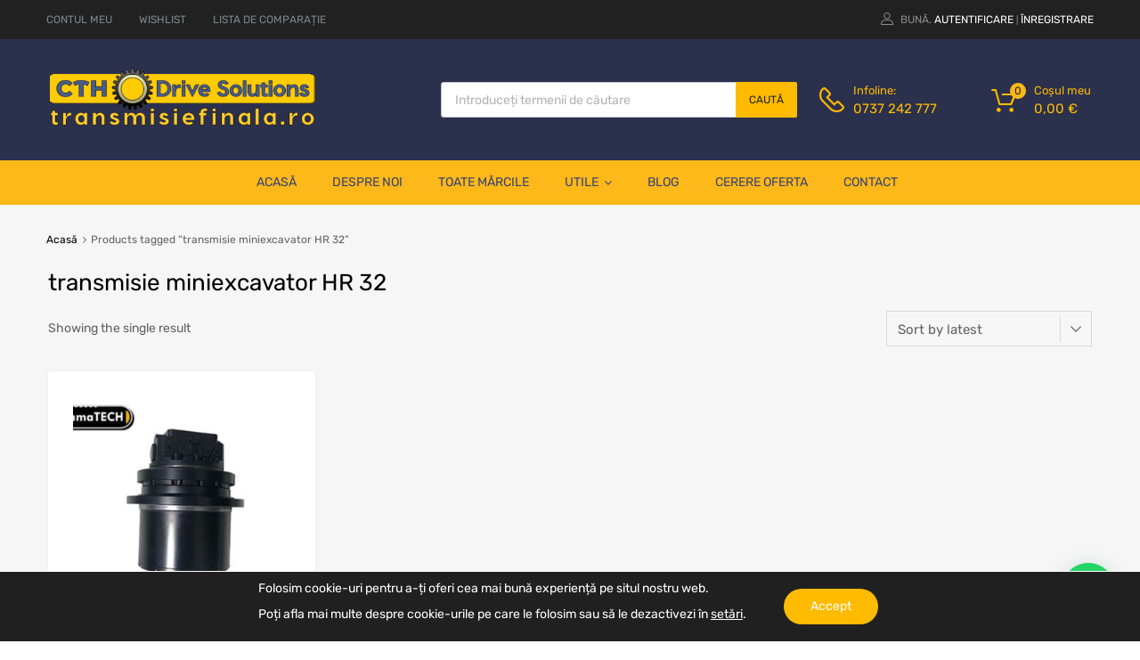

--- FILE ---
content_type: text/plain
request_url: https://www.google-analytics.com/j/collect?v=1&_v=j102&a=1058365182&t=pageview&_s=1&dl=https%3A%2F%2Ftransmisiefinala.ro%2Fproduct-tag%2Ftransmisie-miniexcavator-hr-32%2F&ul=en-us%40posix&dt=transmisie%20miniexcavator%20HR%2032%20Archives%20-%20CTH%20Drive%20Solutions&sr=1280x720&vp=1280x720&_u=YCDAgEABAAAAACAAI~&jid=1581718895&gjid=2074662624&cid=712562338.1767241153&tid=UA-21554944-5&_gid=1623448785.1767241153&_slc=1&gtm=45He5ca1n81WVT6KKHv848989688za200zd848989688&gcd=13l3l3l3l1l1&dma=0&tag_exp=103116026~103200004~104527907~104528501~104684208~104684211~105391252~115583767~115938465~115938469~116184927~116184929~116251938~116251940&z=1762348783
body_size: -569
content:
2,cG-ZQ79G7ZPJQ